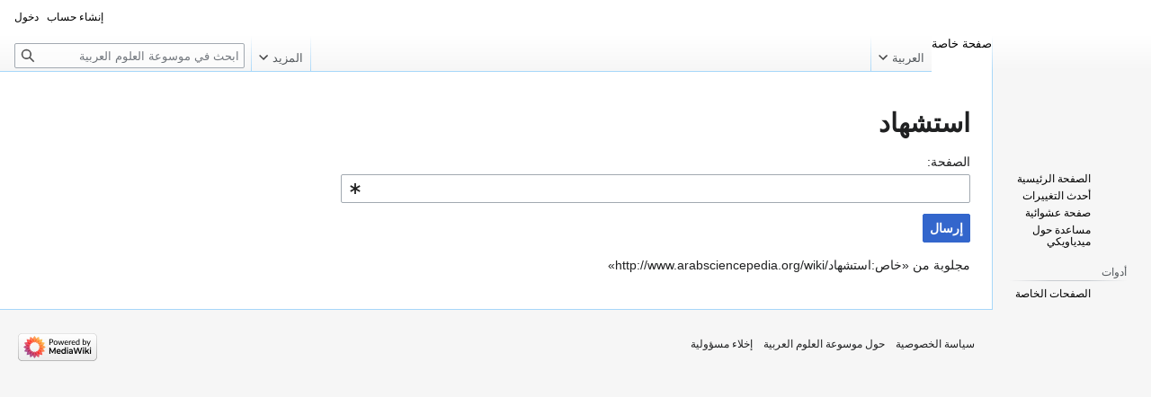

--- FILE ---
content_type: text/html; charset=UTF-8
request_url: https://www.arabsciencepedia.org/w/index.php?title=%D8%AE%D8%A7%D8%B5:%D8%A7%D8%B3%D8%AA%D8%B4%D9%87%D8%A7%D8%AF&page=%D8%B7%D8%A8_%D8%A7%D9%84%D8%AC%D9%87%D8%A7%D8%B2_%D8%A7%D9%84%D8%A8%D9%88%D9%84%D9%8A&id=32749&printable=yes
body_size: 5541
content:
<!DOCTYPE html>
<html class="client-nojs" lang="ar" dir="rtl">
<head>
<meta charset="UTF-8"/>
<title>استشهاد - موسوعة العلوم العربية</title>
<script>document.documentElement.className="client-js";RLCONF={"wgBreakFrames":true,"wgSeparatorTransformTable":[".\t,","٫\t٬"],"wgDigitTransformTable":["0\t1\t2\t3\t4\t5\t6\t7\t8\t9","٠\t١\t٢\t٣\t٤\t٥\t٦\t٧\t٨\t٩"],"wgDefaultDateFormat":"dmy","wgMonthNames":["","يناير","فبراير","مارس","أبريل","مايو","يونيو","يوليو","أغسطس","سبتمبر","أكتوبر","نوفمبر","ديسمبر"],"wgRequestId":"c8965581514830b01bf8bb1a","wgCSPNonce":false,"wgCanonicalNamespace":"Special","wgCanonicalSpecialPageName":"CiteThisPage","wgNamespaceNumber":-1,"wgPageName":"خاص:استشهاد","wgTitle":"استشهاد","wgCurRevisionId":0,"wgRevisionId":0,"wgArticleId":0,"wgIsArticle":false,"wgIsRedirect":false,"wgAction":"view","wgUserName":null,"wgUserGroups":["*"],"wgCategories":[],"wgPageContentLanguage":"ar","wgPageContentModel":"wikitext","wgRelevantPageName":"خاص:استشهاد","wgRelevantArticleId":0,"wgIsProbablyEditable":false,
"wgRelevantPageIsProbablyEditable":false,"wgVector2022PreviewPages":[]};RLSTATE={"site.styles":"ready","user.styles":"ready","user":"ready","user.options":"loading","mediawiki.helplink":"ready","oojs-ui-core.styles":"ready","oojs-ui.styles.indicators":"ready","mediawiki.widgets.styles":"ready","oojs-ui-core.icons":"ready","mediawiki.htmlform.ooui.styles":"ready","mediawiki.htmlform.styles":"ready","skins.vector.styles.legacy":"ready"};RLPAGEMODULES=["mediawiki.htmlform","mediawiki.htmlform.ooui","mediawiki.widgets","site","mediawiki.page.ready","skins.vector.legacy.js"];</script>
<script>(RLQ=window.RLQ||[]).push(function(){mw.loader.implement("user.options@12s5i",function($,jQuery,require,module){mw.user.tokens.set({"patrolToken":"+\\","watchToken":"+\\","csrfToken":"+\\"});});});</script>
<link rel="stylesheet" href="/w/load.php?lang=ar&amp;modules=mediawiki.helplink%7Cmediawiki.htmlform.ooui.styles%7Cmediawiki.htmlform.styles%7Cmediawiki.widgets.styles%7Coojs-ui-core.icons%2Cstyles%7Coojs-ui.styles.indicators%7Cskins.vector.styles.legacy&amp;only=styles&amp;printable=1&amp;skin=vector"/>
<script async="" src="/w/load.php?lang=ar&amp;modules=startup&amp;only=scripts&amp;printable=1&amp;raw=1&amp;skin=vector"></script>
<meta name="ResourceLoaderDynamicStyles" content=""/>
<link rel="stylesheet" href="/w/load.php?lang=ar&amp;modules=site.styles&amp;only=styles&amp;printable=1&amp;skin=vector"/>
<meta name="generator" content="MediaWiki 1.39.3"/>
<meta name="robots" content="noindex,nofollow"/>
<meta name="format-detection" content="telephone=no"/>
<meta name="viewport" content="width=1000"/>
<link rel="icon" href="/favicon.ico"/>
<link rel="search" type="application/opensearchdescription+xml" href="/w/opensearch_desc.php" title="موسوعة العلوم العربية (ar)"/>
<link rel="EditURI" type="application/rsd+xml" href="http://www.arabsciencepedia.org/w/api.php?action=rsd"/>
<link rel="alternate" type="application/atom+xml" title="تلقيمة أتوم موسوعة العلوم العربية" href="/w/index.php?title=%D8%AE%D8%A7%D8%B5:%D8%A3%D8%AD%D8%AF%D8%AB_%D8%A7%D9%84%D8%AA%D8%BA%D9%8A%D9%8A%D8%B1%D8%A7%D8%AA&amp;feed=atom"/>
<script data-ad-client="ca-pub-9338487170507737" async src="https://pagead2.googlesyndication.com/pagead/js/adsbygoogle.js"></script>
</head>
<body class="mediawiki rtl sitedir-rtl mw-hide-empty-elt ns--1 ns-special mw-special-CiteThisPage page-خاص_استشهاد rootpage-خاص_استشهاد skin-vector action-view skin-vector-legacy vector-feature-language-in-header-enabled vector-feature-language-in-main-page-header-disabled vector-feature-language-alert-in-sidebar-disabled vector-feature-sticky-header-disabled vector-feature-sticky-header-edit-disabled vector-feature-table-of-contents-disabled vector-feature-visual-enhancement-next-disabled"><div id="mw-page-base" class="noprint"></div>
<div id="mw-head-base" class="noprint"></div>
<div id="content" class="mw-body" role="main">
	<a id="top"></a>
	<div id="siteNotice"><div id="mw-dismissablenotice-anonplace"></div><script>(function(){var node=document.getElementById("mw-dismissablenotice-anonplace");if(node){node.outerHTML="\u003Cdiv id=\"localNotice\"\u003E\u003Cdiv class=\"sitenotice\" lang=\"ar\" dir=\"rtl\"\u003E\u003Cdiv class=\"center\"\u003E\u003Cdiv class=\"floatnone\"\u003E\u003Ca href=\"/wiki/%D9%85%D9%88%D8%B3%D9%88%D8%B9%D8%A9_%D8%A7%D9%84%D8%B9%D9%84%D9%88%D9%85_%D8%A7%D9%84%D8%B9%D8%B1%D8%A8%D9%8A%D8%A9/%D9%85%D8%B3%D8%A7%D9%87%D9%85%D8%A9_%D8%AC%D9%85%D8%A7%D8%B9%D9%8A%D8%A9\" title=\"انقر على الصورة لتطلع على بعض المساهمين في بناء الموسوعة\"\u003E\u003Cimg alt=\"انقر على الصورة لتطلع على بعض المساهمين في بناء الموسوعة\" src=\"/w/images/thumb/0/00/Team_work.jpg/175px-Team_work.jpg\" decoding=\"async\" width=\"175\" height=\"107\" srcset=\"/w/images/thumb/0/00/Team_work.jpg/263px-Team_work.jpg 1.5x, /w/images/thumb/0/00/Team_work.jpg/350px-Team_work.jpg 2x\" /\u003E\u003C/a\u003E\u003C/div\u003E\u003C/div\u003E\n\u003Cdiv class=\"boilerplate metadata\" id=\"\" style=\"padding:0.5em;margin:1px 0;border-radius:0px;-moz-border-radius:0px;-webkit-border-radius:0px;background-color: #BDD4F6; border: 1px solid #0000CC;\"\u003E\u003Ccenter\u003E\u003Ca rel=\"nofollow\" class=\"external text\" href=\"https://www.youtube.com/channel/UCKR1Xi78XFwd_1qY8RlmzHQ\"\u003Eتشجيعًا للمبادرات التعليمية عن بعد ... نرجو زيارة قناة \u003Cb\u003Eالرياضيات\u003C/b\u003E\u003C/a\u003E\u003C/center\u003E\u003C/div\u003E\n\u003Cdiv class=\"boilerplate metadata\" id=\"\" style=\"padding:0.5em;margin:1px 0;border-radius:0px;-moz-border-radius:0px;-webkit-border-radius:0px;background-color: #BDD4F6; border: 1px solid #0000CC;\"\u003E\u003Cb\u003Eملاحظة\u003C/b\u003E: كل ما ينشر على موسوعة العلوم العربية التي انطلقت عام 2009، هو برخصة \u003Ca rel=\"nofollow\" class=\"external text\" href=\"https://creativecommons.org/licenses/by-nc-sa/3.0/deed.ar\"\u003Eالمشاع الإبداعي 3.0\u003C/a\u003E ما لم يشر إلى خلاف ذلك، النقل مسموح بشرط ذكر المصدر\u003C/div\u003E\u003C/div\u003E\u003C/div\u003E";}}());</script></div>
	<div class="mw-indicators">
	<div id="mw-indicator-mw-helplink" class="mw-indicator"><a href="https://www.mediawiki.org/wiki/Special:MyLanguage/Extension:CiteThisPage" target="_blank" class="mw-helplink">مساعدة</a></div>
	</div>
	<h1 id="firstHeading" class="firstHeading mw-first-heading">استشهاد</h1>
	<div id="bodyContent" class="vector-body">
		
		<div id="contentSub"></div>
		<div id="contentSub2"></div>
		
		<div id="jump-to-nav"></div>
		<a class="mw-jump-link" href="#mw-head">اذهب إلى التنقل</a>
		<a class="mw-jump-link" href="#searchInput">اذهب إلى البحث</a>
		<div id="mw-content-text" class="mw-body-content"><!-- No Top Banner --><div class='mw-htmlform-ooui-wrapper oo-ui-layout oo-ui-panelLayout'><form action='/wiki/%D8%AE%D8%A7%D8%B5:%D8%A7%D8%B3%D8%AA%D8%B4%D9%87%D8%A7%D8%AF' method='get' enctype='application/x-www-form-urlencoded' class='mw-htmlform mw-htmlform-ooui oo-ui-layout oo-ui-formLayout'><div data-mw-modules='mediawiki.widgets' id='ooui-php-2' class='mw-htmlform-field-HTMLTitleTextField mw-htmlform-autoinfuse oo-ui-layout oo-ui-labelElement oo-ui-fieldLayout oo-ui-fieldLayout-align-top' data-ooui='{"_":"mw.htmlform.FieldLayout","fieldWidget":{"tag":"mw-input-page"},"align":"top","helpInline":true,"$overlay":true,"label":{"html":"\u0627\u0644\u0635\u0641\u062d\u0629:"},"classes":["mw-htmlform-field-HTMLTitleTextField","mw-htmlform-autoinfuse"]}'><div class='oo-ui-fieldLayout-body'><span class='oo-ui-fieldLayout-header'><label for='ooui-php-1' class='oo-ui-labelElement-label'>الصفحة:</label></span><div class='oo-ui-fieldLayout-field'><div id='mw-input-page' class='oo-ui-widget oo-ui-widget-enabled oo-ui-inputWidget oo-ui-indicatorElement oo-ui-textInputWidget oo-ui-textInputWidget-type-text oo-ui-textInputWidget-php mw-widget-titleInputWidget' data-ooui='{"_":"mw.widgets.TitleInputWidget","relative":false,"$overlay":true,"maxLength":255,"name":"page","inputId":"ooui-php-1","indicator":"required","required":true}'><input type='text' tabindex='0' name='page' value='' required='' maxlength='255' id='ooui-php-1' class='oo-ui-inputWidget-input' /><span class='oo-ui-iconElement-icon oo-ui-iconElement-noIcon'></span><span class='oo-ui-indicatorElement-indicator oo-ui-indicator-required'></span></div></div></div></div><input type="hidden" value="titleform" name="wpFormIdentifier"/>
<div class="mw-htmlform-submit-buttons">
<span id='ooui-php-3' class='mw-htmlform-submit oo-ui-widget oo-ui-widget-enabled oo-ui-inputWidget oo-ui-buttonElement oo-ui-buttonElement-framed oo-ui-labelElement oo-ui-flaggedElement-primary oo-ui-flaggedElement-progressive oo-ui-buttonInputWidget' data-ooui='{"_":"OO.ui.ButtonInputWidget","type":"submit","value":"\u0625\u0631\u0633\u0627\u0644","label":"\u0625\u0631\u0633\u0627\u0644","flags":["primary","progressive"],"classes":["mw-htmlform-submit"]}'><button type='submit' tabindex='0' value='إرسال' class='oo-ui-inputWidget-input oo-ui-buttonElement-button'><span class='oo-ui-iconElement-icon oo-ui-iconElement-noIcon oo-ui-image-invert'></span><span class='oo-ui-labelElement-label'>إرسال</span><span class='oo-ui-indicatorElement-indicator oo-ui-indicatorElement-noIndicator oo-ui-image-invert'></span></button></span></div>
</form></div><!-- No Bottom Banner -->
<div class="printfooter" data-nosnippet="">مجلوبة من «<a dir="ltr" href="http://www.arabsciencepedia.org/wiki/خاص:استشهاد">http://www.arabsciencepedia.org/wiki/خاص:استشهاد</a>»</div></div>
		<div id="catlinks" class="catlinks catlinks-allhidden" data-mw="interface"></div>
	</div>
</div>

<div id="mw-navigation">
	<h2>قائمة التصفح</h2>
	<div id="mw-head">
		

<nav id="p-personal" class="vector-menu mw-portlet mw-portlet-personal vector-user-menu-legacy" aria-labelledby="p-personal-label" role="navigation"  >
	<h3
		id="p-personal-label"
		
		class="vector-menu-heading "
	>
		<span class="vector-menu-heading-label">أدوات شخصية</span>
	</h3>
	<div class="vector-menu-content">
		
		<ul class="vector-menu-content-list"><li id="pt-createaccount" class="mw-list-item"><a href="/w/index.php?title=%D8%AE%D8%A7%D8%B5:%D8%A5%D9%86%D8%B4%D8%A7%D8%A1_%D8%AD%D8%B3%D8%A7%D8%A8&amp;returnto=%D8%AE%D8%A7%D8%B5%3A%D8%A7%D8%B3%D8%AA%D8%B4%D9%87%D8%A7%D8%AF&amp;returntoquery=page%3D%25D8%25B7%25D8%25A8_%25D8%25A7%25D9%2584%25D8%25AC%25D9%2587%25D8%25A7%25D8%25B2_%25D8%25A7%25D9%2584%25D8%25A8%25D9%2588%25D9%2584%25D9%258A%26id%3D32749%26printable%3Dyes" title="نشجعك على عمل حساب وتسجيل دخولك؛ لكنه غير ضروري على اي حال"><span>إنشاء حساب</span></a></li><li id="pt-login" class="mw-list-item"><a href="/w/index.php?title=%D8%AE%D8%A7%D8%B5:%D8%AF%D8%AE%D9%88%D9%84_%D8%A7%D9%84%D9%85%D8%B3%D8%AA%D8%AE%D8%AF%D9%85&amp;returnto=%D8%AE%D8%A7%D8%B5%3A%D8%A7%D8%B3%D8%AA%D8%B4%D9%87%D8%A7%D8%AF&amp;returntoquery=page%3D%25D8%25B7%25D8%25A8_%25D8%25A7%25D9%2584%25D8%25AC%25D9%2587%25D8%25A7%25D8%25B2_%25D8%25A7%25D9%2584%25D8%25A8%25D9%2588%25D9%2584%25D9%258A%26id%3D32749%26printable%3Dyes" title="يفضل أن تسجل الدخول، لكنه ليس إلزاميا. [o]" accesskey="o"><span>دخول</span></a></li></ul>
		
	</div>
</nav>

		<div id="left-navigation">
			

<nav id="p-namespaces" class="vector-menu mw-portlet mw-portlet-namespaces vector-menu-tabs vector-menu-tabs-legacy" aria-labelledby="p-namespaces-label" role="navigation"  >
	<h3
		id="p-namespaces-label"
		
		class="vector-menu-heading "
	>
		<span class="vector-menu-heading-label">نطاقات</span>
	</h3>
	<div class="vector-menu-content">
		
		<ul class="vector-menu-content-list"><li id="ca-nstab-special" class="selected mw-list-item"><a href="/w/index.php?title=%D8%AE%D8%A7%D8%B5:%D8%A7%D8%B3%D8%AA%D8%B4%D9%87%D8%A7%D8%AF&amp;page=%D8%B7%D8%A8_%D8%A7%D9%84%D8%AC%D9%87%D8%A7%D8%B2_%D8%A7%D9%84%D8%A8%D9%88%D9%84%D9%8A&amp;id=32749&amp;printable=yes" title="هذه صفحة خاصة، ولا يمكن تعديلها"><span>صفحة خاصة</span></a></li></ul>
		
	</div>
</nav>

			

<nav id="p-variants" class="vector-menu mw-portlet mw-portlet-variants emptyPortlet vector-menu-dropdown" aria-labelledby="p-variants-label" role="navigation"  >
	<input type="checkbox"
		id="p-variants-checkbox"
		role="button"
		aria-haspopup="true"
		data-event-name="ui.dropdown-p-variants"
		class="vector-menu-checkbox"
		aria-labelledby="p-variants-label"
	/>
	<label
		id="p-variants-label"
		 aria-label="غيّر لهجة اللغة"
		class="vector-menu-heading "
	>
		<span class="vector-menu-heading-label">العربية</span>
	</label>
	<div class="vector-menu-content">
		
		<ul class="vector-menu-content-list"></ul>
		
	</div>
</nav>

		</div>
		<div id="right-navigation">
			

<nav id="p-views" class="vector-menu mw-portlet mw-portlet-views emptyPortlet vector-menu-tabs vector-menu-tabs-legacy" aria-labelledby="p-views-label" role="navigation"  >
	<h3
		id="p-views-label"
		
		class="vector-menu-heading "
	>
		<span class="vector-menu-heading-label">معاينة</span>
	</h3>
	<div class="vector-menu-content">
		
		<ul class="vector-menu-content-list"></ul>
		
	</div>
</nav>

			

<nav id="p-cactions" class="vector-menu mw-portlet mw-portlet-cactions emptyPortlet vector-menu-dropdown" aria-labelledby="p-cactions-label" role="navigation"  title="المزيد من الخيارات" >
	<input type="checkbox"
		id="p-cactions-checkbox"
		role="button"
		aria-haspopup="true"
		data-event-name="ui.dropdown-p-cactions"
		class="vector-menu-checkbox"
		aria-labelledby="p-cactions-label"
	/>
	<label
		id="p-cactions-label"
		
		class="vector-menu-heading "
	>
		<span class="vector-menu-heading-label">المزيد</span>
	</label>
	<div class="vector-menu-content">
		
		<ul class="vector-menu-content-list"></ul>
		
	</div>
</nav>

			
<div id="p-search" role="search" class="vector-search-box-vue  vector-search-box-show-thumbnail vector-search-box-auto-expand-width vector-search-box">
	<div>
			<h3 >
				<label for="searchInput">بحث</label>
			</h3>
		<form action="/w/index.php" id="searchform"
			class="vector-search-box-form">
			<div id="simpleSearch"
				class="vector-search-box-inner"
				 data-search-loc="header-navigation">
				<input class="vector-search-box-input"
					 type="search" name="search" placeholder="ابحث في موسوعة العلوم العربية" aria-label="ابحث في موسوعة العلوم العربية" autocapitalize="sentences" title="ابحث في موسوعة العلوم العربية [f]" accesskey="f" id="searchInput"
				>
				<input type="hidden" name="title" value="خاص:بحث">
				<input id="mw-searchButton"
					 class="searchButton mw-fallbackSearchButton" type="submit" name="fulltext" title="ابحث في الصفحات عن هذا النص" value="بحث">
				<input id="searchButton"
					 class="searchButton" type="submit" name="go" title="اذهب إلى صفحة بالاسم نفسه إن وجدت" value="اذهب">
			</div>
		</form>
	</div>
</div>

		</div>
	</div>
	

<div id="mw-panel">
	<div id="p-logo" role="banner">
		<a class="mw-wiki-logo" href="/wiki/%D8%A7%D9%84%D8%B5%D9%81%D8%AD%D8%A9_%D8%A7%D9%84%D8%B1%D8%A6%D9%8A%D8%B3%D9%8A%D8%A9"
			title="زُر الصفحة الرئيسية"></a>
	</div>
	

<nav id="p-navigation" class="vector-menu mw-portlet mw-portlet-navigation vector-menu-portal portal" aria-labelledby="p-navigation-label" role="navigation"  >
	<h3
		id="p-navigation-label"
		
		class="vector-menu-heading "
	>
		<span class="vector-menu-heading-label">تصفح</span>
	</h3>
	<div class="vector-menu-content">
		
		<ul class="vector-menu-content-list"><li id="n-mainpage-description" class="mw-list-item"><a href="/wiki/%D8%A7%D9%84%D8%B5%D9%81%D8%AD%D8%A9_%D8%A7%D9%84%D8%B1%D8%A6%D9%8A%D8%B3%D9%8A%D8%A9" title="زر الصفحة الرئيسية [z]" accesskey="z"><span>الصفحة الرئيسية</span></a></li><li id="n-recentchanges" class="mw-list-item"><a href="/wiki/%D8%AE%D8%A7%D8%B5:%D8%A3%D8%AD%D8%AF%D8%AB_%D8%A7%D9%84%D8%AA%D8%BA%D9%8A%D9%8A%D8%B1%D8%A7%D8%AA" title="قائمة أحدث التغييرات في الويكي. [r]" accesskey="r"><span>أحدث التغييرات</span></a></li><li id="n-randompage" class="mw-list-item"><a href="/wiki/%D8%AE%D8%A7%D8%B5:%D8%B9%D8%B4%D9%88%D8%A7%D8%A6%D9%8A" title="حمل صفحة عشوائية [x]" accesskey="x"><span>صفحة عشوائية</span></a></li><li id="n-help-mediawiki" class="mw-list-item"><a href="https://www.mediawiki.org/wiki/Special:MyLanguage/Help:Contents"><span>مساعدة حول ميدياويكي</span></a></li></ul>
		
	</div>
</nav>

	

<nav id="p-tb" class="vector-menu mw-portlet mw-portlet-tb vector-menu-portal portal" aria-labelledby="p-tb-label" role="navigation"  >
	<h3
		id="p-tb-label"
		
		class="vector-menu-heading "
	>
		<span class="vector-menu-heading-label">أدوات</span>
	</h3>
	<div class="vector-menu-content">
		
		<ul class="vector-menu-content-list"><li id="t-specialpages" class="mw-list-item"><a href="/wiki/%D8%AE%D8%A7%D8%B5:%D8%B5%D9%81%D8%AD%D8%A7%D8%AA_%D8%AE%D8%A7%D8%B5%D8%A9" title="قائمة بكل الصفحات الخاصة [q]" accesskey="q"><span>الصفحات الخاصة</span></a></li></ul>
		
	</div>
</nav>

	
</div>

</div>

<footer id="footer" class="mw-footer" role="contentinfo" >
	<ul id="footer-info">
</ul>

	<ul id="footer-places">
	<li id="footer-places-privacy"><a href="/wiki/%D9%85%D9%88%D8%B3%D9%88%D8%B9%D8%A9_%D8%A7%D9%84%D8%B9%D9%84%D9%88%D9%85_%D8%A7%D9%84%D8%B9%D8%B1%D8%A8%D9%8A%D8%A9:%D8%B3%D9%8A%D8%A7%D8%B3%D8%A9_%D8%A7%D9%84%D8%AE%D8%B5%D9%88%D8%B5%D9%8A%D8%A9">سياسة الخصوصية</a></li>
	<li id="footer-places-about"><a href="/wiki/%D9%85%D9%88%D8%B3%D9%88%D8%B9%D8%A9_%D8%A7%D9%84%D8%B9%D9%84%D9%88%D9%85_%D8%A7%D9%84%D8%B9%D8%B1%D8%A8%D9%8A%D8%A9:%D8%B9%D9%86">حول موسوعة العلوم العربية</a></li>
	<li id="footer-places-disclaimer"><a href="/wiki/%D9%85%D9%88%D8%B3%D9%88%D8%B9%D8%A9_%D8%A7%D9%84%D8%B9%D9%84%D9%88%D9%85_%D8%A7%D9%84%D8%B9%D8%B1%D8%A8%D9%8A%D8%A9:%D8%A5%D8%AE%D9%84%D8%A7%D8%A1_%D9%85%D8%B3%D8%A4%D9%88%D9%84%D9%8A%D8%A9_%D8%B9%D8%A7%D9%85">إخلاء مسؤولية</a></li>
</ul>

	<ul id="footer-icons" class="noprint">
	<li id="footer-poweredbyico"><a href="https://www.mediawiki.org/"><img src="/w/resources/assets/poweredby_mediawiki_88x31.png" alt="Powered by MediaWiki" srcset="/w/resources/assets/poweredby_mediawiki_132x47.png 1.5x, /w/resources/assets/poweredby_mediawiki_176x62.png 2x" width="88" height="31" loading="lazy"/></a></li>
</ul>

</footer>

<script>(RLQ=window.RLQ||[]).push(function(){mw.config.set({"wgBackendResponseTime":72});});</script>
</body>
</html>

--- FILE ---
content_type: text/html; charset=utf-8
request_url: https://www.google.com/recaptcha/api2/aframe
body_size: 256
content:
<!DOCTYPE HTML><html><head><meta http-equiv="content-type" content="text/html; charset=UTF-8"></head><body><script nonce="Q08PeKsVtm-HSmdqag0oXQ">/** Anti-fraud and anti-abuse applications only. See google.com/recaptcha */ try{var clients={'sodar':'https://pagead2.googlesyndication.com/pagead/sodar?'};window.addEventListener("message",function(a){try{if(a.source===window.parent){var b=JSON.parse(a.data);var c=clients[b['id']];if(c){var d=document.createElement('img');d.src=c+b['params']+'&rc='+(localStorage.getItem("rc::a")?sessionStorage.getItem("rc::b"):"");window.document.body.appendChild(d);sessionStorage.setItem("rc::e",parseInt(sessionStorage.getItem("rc::e")||0)+1);localStorage.setItem("rc::h",'1769019185510');}}}catch(b){}});window.parent.postMessage("_grecaptcha_ready", "*");}catch(b){}</script></body></html>

--- FILE ---
content_type: image/svg+xml
request_url: https://www.arabsciencepedia.org/w/skins/Vector/resources/common/images/search.svg?bbf78
body_size: 99
content:
<?xml version="1.0" encoding="UTF-8"?>
<svg xmlns="http://www.w3.org/2000/svg" width="20" height="20" viewBox="0 0 20 20">
	<title>
		search
	</title>
	<path fill-rule="evenodd" d="M12.2 13.6a7 7 0 1 1 1.4-1.4l5.4 5.4-1.4 1.4-5.4-5.4zM13 8A5 5 0 1 1 3 8a5 5 0 0 1 10 0z"/>
</svg>
